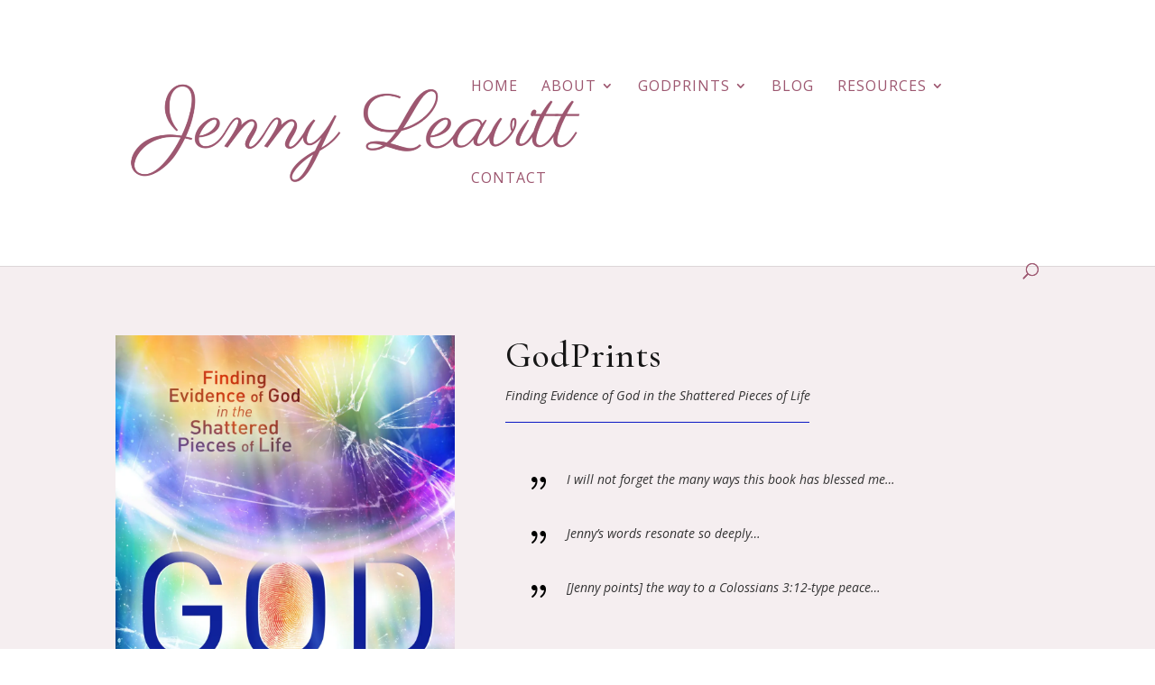

--- FILE ---
content_type: text/css
request_url: https://jennyleavitt.com/wp-content/et-cache/40611/et-core-unified-tb-26543-deferred-40611.min.css?ver=1766503565
body_size: 2263
content:
.et_pb_section_0_tb_footer.et_pb_section{padding-top:30px;padding-bottom:30px;margin-top:0px;margin-bottom:0px;background-color:#ededed!important}.et_pb_row_0_tb_footer,body #page-container .et-db #et-boc .et-l .et_pb_row_0_tb_footer.et_pb_row,body.et_pb_pagebuilder_layout.single #page-container #et-boc .et-l .et_pb_row_0_tb_footer.et_pb_row,body.et_pb_pagebuilder_layout.single.et_full_width_page #page-container #et-boc .et-l .et_pb_row_0_tb_footer.et_pb_row{max-width:1280px}.et_pb_image_0_tb_footer{width:100%;text-align:left;margin-left:0}.et_pb_text_0_tb_footer{padding-bottom:0px!important;margin-bottom:0px!important}.et_pb_divider_0_tb_footer{padding-top:0px;padding-bottom:0px;margin-top:0px!important;margin-bottom:0px!important;width:25%}.et_pb_divider_0_tb_footer:before{border-top-color:#9d5770;width:auto;top:0px;right:0px;left:0px}ul.et_pb_social_media_follow_0_tb_footer{padding-top:0px!important;padding-bottom:0px!important;margin-top:0px!important;margin-bottom:0px!important}.et_pb_social_media_follow_0_tb_footer li.et_pb_social_icon a.icon:before{color:#ffffff}.et_pb_social_media_follow_0_tb_footer li a.icon:before{font-size:18px;line-height:36px;height:36px;width:36px}.et_pb_social_media_follow_0_tb_footer li a.icon{height:36px;width:36px}.et_pb_image_1_tb_footer{width:100%;text-align:center}.et_pb_section_1_tb_footer.et_pb_section,.et_pb_fullwidth_menu_0_tb_footer.et_pb_fullwidth_menu .nav li ul,.et_pb_fullwidth_menu_0_tb_footer.et_pb_fullwidth_menu .et_mobile_menu,.et_pb_fullwidth_menu_0_tb_footer.et_pb_fullwidth_menu .et_mobile_menu ul{background-color:#de9288!important}.et_pb_fullwidth_menu_0_tb_footer.et_pb_fullwidth_menu ul li a{text-transform:uppercase;font-size:16px;color:#FFFFFF!important;letter-spacing:1px}.et_pb_fullwidth_menu_0_tb_footer.et_pb_fullwidth_menu{background-color:rgba(255,255,255,0)}.et_pb_fullwidth_menu_0_tb_footer.et_pb_fullwidth_menu ul li.current-menu-item a,.et_pb_fullwidth_menu_0_tb_footer.et_pb_fullwidth_menu .nav li ul.sub-menu a,.et_pb_fullwidth_menu_0_tb_footer.et_pb_fullwidth_menu .nav li ul.sub-menu li.current-menu-item a,.et_pb_fullwidth_menu_0_tb_footer.et_pb_fullwidth_menu .et_mobile_menu a{color:#FFFFFF!important}.et_pb_fullwidth_menu_0_tb_footer .et_pb_row>.et_pb_menu__logo-wrap,.et_pb_fullwidth_menu_0_tb_footer .et_pb_menu__logo-slot{width:auto;max-width:100%}.et_pb_fullwidth_menu_0_tb_footer .et_pb_row>.et_pb_menu__logo-wrap .et_pb_menu__logo img,.et_pb_fullwidth_menu_0_tb_footer .et_pb_menu__logo-slot .et_pb_menu__logo-wrap img{height:auto;max-height:none}.et_pb_fullwidth_menu_0_tb_footer .mobile_nav .mobile_menu_bar:before,.et_pb_fullwidth_menu_0_tb_footer .et_pb_menu__icon.et_pb_menu__search-button,.et_pb_fullwidth_menu_0_tb_footer .et_pb_menu__icon.et_pb_menu__close-search-button,.et_pb_fullwidth_menu_0_tb_footer .et_pb_menu__icon.et_pb_menu__cart-button{color:#9d5770}.et_pb_section_2_tb_footer.et_pb_section{padding-top:10px;padding-bottom:10px;background-color:#9d5770!important}.et_pb_text_1_tb_footer{font-size:16px}.et_pb_column_1_tb_footer{padding-top:10%}.et_pb_social_media_follow_network_0_tb_footer a.icon,.et_pb_social_media_follow_network_1_tb_footer a.icon{background-color:#9d5770!important}.et_pb_social_media_follow_network_2_tb_footer a.icon,.et_pb_social_media_follow_network_3_tb_footer a.icon,.et_pb_social_media_follow_network_4_tb_footer a.icon,.et_pb_social_media_follow_network_5_tb_footer a.icon,.et_pb_social_media_follow_network_6_tb_footer a.icon,.et_pb_social_media_follow_network_7_tb_footer a.icon,.et_pb_social_media_follow_network_8_tb_footer a.icon{background-color:#9D5770!important}.et_pb_column_2_tb_footer{padding-top:7%}.et_pb_divider_0_tb_footer.et_pb_module{margin-left:auto!important;margin-right:auto!important}@media only screen and (max-width:980px){.et_pb_image_0_tb_footer .et_pb_image_wrap img,.et_pb_image_1_tb_footer .et_pb_image_wrap img{width:auto}}@media only screen and (max-width:767px){.et_pb_image_0_tb_footer .et_pb_image_wrap img,.et_pb_image_1_tb_footer .et_pb_image_wrap img{width:auto}}.et_pb_section_0.et_pb_section{background-color:rgba(157,87,112,0.1)!important}.et_pb_image_0,.et_pb_image_5{text-align:left;margin-left:0}.et_pb_text_0 h2,.et_pb_text_3 h2{font-size:40px;color:#161616!important;letter-spacing:1px;line-height:1.1em}.et_pb_text_0,.et_pb_text_3{padding-bottom:17px!important;margin-bottom:0px!important}.et_pb_divider_0{padding-top:0px;margin-top:0px!important;width:57%}.et_pb_divider_0:before{border-top-color:#0b18c4;border-top-width:1px;width:auto;top:0px;right:0px;left:0px}.et_pb_blurb_0 .et-pb-icon,.et_pb_blurb_1 .et-pb-icon,.et_pb_blurb_2 .et-pb-icon{color:#000000;font-family:ETmodules!important;font-weight:400!important}.et_pb_text_1{padding-top:5vh!important}.et_pb_button_0_wrapper .et_pb_button_0,.et_pb_button_0_wrapper .et_pb_button_0:hover,.et_pb_button_1_wrapper .et_pb_button_1,.et_pb_button_1_wrapper .et_pb_button_1:hover,.et_pb_button_2_wrapper .et_pb_button_2,.et_pb_button_2_wrapper .et_pb_button_2:hover,.et_pb_button_3_wrapper .et_pb_button_3,.et_pb_button_3_wrapper .et_pb_button_3:hover,.et_pb_button_4_wrapper .et_pb_button_4,.et_pb_button_4_wrapper .et_pb_button_4:hover,.et_pb_button_5_wrapper .et_pb_button_5,.et_pb_button_5_wrapper .et_pb_button_5:hover{padding-top:10px!important;padding-right:30px!important;padding-bottom:10px!important;padding-left:30px!important}body #page-container .et_pb_section .et_pb_button_0,body #page-container .et_pb_section .et_pb_button_1,body #page-container .et_pb_section .et_pb_button_2{color:#000000!important;border-width:2px!important;border-color:#e8e8e8;letter-spacing:1px;font-size:18px;background-color:#FFFFFF}body #page-container .et_pb_section .et_pb_button_0:after,body #page-container .et_pb_section .et_pb_button_1:after,body #page-container .et_pb_section .et_pb_button_2:after,body #page-container .et_pb_section .et_pb_button_3:after,body #page-container .et_pb_section .et_pb_button_4:after,body #page-container .et_pb_section .et_pb_button_5:after{font-size:1.6em;color:#000000}body.et_button_custom_icon #page-container .et_pb_button_0:after,body.et_button_custom_icon #page-container .et_pb_button_1:after,body.et_button_custom_icon #page-container .et_pb_button_2:after,body.et_button_custom_icon #page-container .et_pb_button_3:after,body.et_button_custom_icon #page-container .et_pb_button_4:after,body.et_button_custom_icon #page-container .et_pb_button_5:after{font-size:18px}.et_pb_button_0,.et_pb_button_1,.et_pb_button_2,.et_pb_testimonial_1,.et_pb_testimonial_2,.et_pb_testimonial_3,.et_pb_testimonial_4,.et_pb_testimonial_5,.et_pb_button_3,.et_pb_button_4,.et_pb_button_5,.et_pb_image_5 .et_pb_image_wrap,.et_pb_button_6{box-shadow:0px 12px 18px -6px rgba(0,0,0,0.3)}.et_pb_button_0,.et_pb_button_0:after,.et_pb_button_1,.et_pb_button_1:after,.et_pb_button_2,.et_pb_button_2:after,.et_pb_button_3,.et_pb_button_3:after,.et_pb_button_4,.et_pb_button_4:after,.et_pb_button_5,.et_pb_button_5:after,.et_pb_button_6,.et_pb_button_6:after{transition:all 300ms ease 0ms}.et_pb_row_1,body #page-container .et-db #et-boc .et-l .et_pb_row_1.et_pb_row,body.et_pb_pagebuilder_layout.single #page-container #et-boc .et-l .et_pb_row_1.et_pb_row,body.et_pb_pagebuilder_layout.single.et_full_width_page #page-container #et-boc .et-l .et_pb_row_1.et_pb_row{width:17%}.et_pb_icon_0 .et_pb_icon_wrap{background-image:url(https://jennyleavitt.com/wp-content/uploads/2023/10/Subject-2.png)}.et_pb_icon_0,.et_pb_icon_1,.et_pb_image_4,.et_pb_image_7,.et_pb_image_8{text-align:center}.et_pb_icon_0 .et_pb_icon_wrap .et-pb-icon,.et_pb_icon_1 .et_pb_icon_wrap .et-pb-icon{font-family:ETmodules!important;font-weight:400!important;color:RGBA(255,255,255,0);font-size:96px}.et_pb_icon_1 .et_pb_icon_wrap{background-image:url(https://jennyleavitt.com/wp-content/uploads/2023/10/Subject.png)}.et_pb_section_6{border-top-width:30px;border-bottom-width:30px;border-top-color:#ededed;border-bottom-color:#ededed}.et_pb_section_6.et_pb_section,.et_pb_section_7.et_pb_section{background-color:rgba(237,237,237,0.5)!important}.et_pb_testimonial_1.et_pb_testimonial,.et_pb_testimonial_2.et_pb_testimonial,.et_pb_testimonial_3.et_pb_testimonial,.et_pb_testimonial_4.et_pb_testimonial,.et_pb_testimonial_5.et_pb_testimonial{background-color:#f5f5f5;border-top-width:1px;border-top-color:#9D5770;margin-bottom:50px!important;background-color:#f5f5f5}.et_pb_testimonial_1.et_pb_testimonial:before,.et_pb_testimonial_2.et_pb_testimonial:before,.et_pb_testimonial_3.et_pb_testimonial:before,.et_pb_testimonial_4.et_pb_testimonial:before,.et_pb_testimonial_5.et_pb_testimonial:before{color:#9D5770}body #page-container .et_pb_section .et_pb_button_3,body #page-container .et_pb_section .et_pb_button_4,body #page-container .et_pb_section .et_pb_button_5{color:#FFFFFF!important;border-width:2px!important;border-color:#e8e8e8;letter-spacing:1px;font-size:18px;text-transform:uppercase!important;background-color:#9D5770}.et_pb_section_7{border-top-color:#ededed;border-bottom-color:#ededed;border-bottom-width:30px}.et_pb_signup_0.et_pb_subscribe .et_pb_newsletter_description h2,.et_pb_signup_0.et_pb_subscribe .et_pb_newsletter_description h1.et_pb_module_header,.et_pb_signup_0.et_pb_subscribe .et_pb_newsletter_description h3.et_pb_module_header,.et_pb_signup_0.et_pb_subscribe .et_pb_newsletter_description h4.et_pb_module_header,.et_pb_signup_0.et_pb_subscribe .et_pb_newsletter_description h5.et_pb_module_header,.et_pb_signup_0.et_pb_subscribe .et_pb_newsletter_description h6.et_pb_module_header{color:#000000!important}.et_pb_signup_0.et_pb_contact_field .et_pb_contact_field_options_title,.et_pb_signup_0.et_pb_subscribe .et_pb_newsletter_form .input,.et_pb_signup_0.et_pb_subscribe .et_pb_newsletter_form .input[type=checkbox]+label,.et_pb_signup_0.et_pb_subscribe .et_pb_newsletter_form .input[type=radio]+label{text-transform:uppercase}.et_pb_signup_0.et_pb_subscribe .et_pb_newsletter_form .input::-webkit-input-placeholder{text-transform:uppercase}.et_pb_signup_0.et_pb_subscribe .et_pb_newsletter_form .input::-moz-placeholder{text-transform:uppercase}.et_pb_signup_0.et_pb_subscribe .et_pb_newsletter_form .input:-ms-input-placeholder{text-transform:uppercase}.et_pb_signup_0 .et_pb_newsletter_form p input[type="text"],.et_pb_signup_0 .et_pb_newsletter_form p textarea,.et_pb_signup_0 .et_pb_newsletter_form p select,.et_pb_signup_0 .et_pb_newsletter_form p .input[type="radio"]+label i,.et_pb_signup_0 .et_pb_newsletter_form p .input[type="checkbox"]+label i{border-width:1px;border-color:rgba(0,0,0,0.61)}.et_pb_signup_0.et_pb_subscribe{padding-top:7%!important}body #page-container .et_pb_section .et_pb_signup_0.et_pb_subscribe .et_pb_newsletter_button.et_pb_button{color:#FFFFFF!important;border-width:0px!important;border-color:rgba(0,0,0,0.4);letter-spacing:1px;text-transform:uppercase!important;background-color:rgba(0,0,0,0.4);padding-top:5px!important;padding-bottom:5px!important}.et_pb_signup_0 .et_pb_newsletter_form .input,.et_pb_signup_0 .et_pb_newsletter_form input[type="text"],.et_pb_signup_0 .et_pb_newsletter_form p.et_pb_newsletter_field input[type="text"],.et_pb_signup_0 .et_pb_newsletter_form textarea,.et_pb_signup_0 .et_pb_newsletter_form p.et_pb_newsletter_field textarea,.et_pb_signup_0 .et_pb_newsletter_form select{padding-top:8px!important;padding-bottom:8px!important}.et_pb_text_4 h2{font-size:40px;color:#161616!important;letter-spacing:1px;line-height:1.35em}.et_pb_text_4{padding-top:14%!important;padding-bottom:5px!important;margin-bottom:0px!important}.et_pb_button_6_wrapper .et_pb_button_6,.et_pb_button_6_wrapper .et_pb_button_6:hover{padding-top:15px!important;padding-right:30px!important;padding-bottom:15px!important;padding-left:30px!important}body #page-container .et_pb_section .et_pb_button_6{color:#FFFFFF!important;border-width:0px!important;background-color:#9D5770}body #page-container .et_pb_section .et_pb_button_6:after{color:#FFFFFF}.et_pb_image_6 .et_pb_image_wrap{border-width:20px;border-color:#FFFFFF;box-shadow:0px 12px 18px -6px rgba(0,0,0,0.3)}.et_pb_image_6{z-index:178;position:relative;transform:scaleX(1.05) scaleY(1.05) translateX(2px) translateY(2px);text-align:left;margin-left:0}.et_pb_column_14{background-color:#9D5770;border-top-width:30px;border-left-width:29px;border-top-color:#9D5770;border-bottom-color:#9D5770;border-left-color:#9D5770}.et_pb_row_1.et_pb_row{margin-right:auto!important;margin-left:471px!important;margin-left:auto!important;margin-right:auto!important}@media only screen and (max-width:980px){.et_pb_image_0 .et_pb_image_wrap img,.et_pb_image_4 .et_pb_image_wrap img,.et_pb_image_5 .et_pb_image_wrap img,.et_pb_image_6 .et_pb_image_wrap img,.et_pb_image_7 .et_pb_image_wrap img,.et_pb_image_8 .et_pb_image_wrap img{width:auto}.et_pb_text_0 h2,.et_pb_text_3 h2,.et_pb_text_4 h2{font-size:30px}body #page-container .et_pb_section .et_pb_button_0:after,body #page-container .et_pb_section .et_pb_button_1:after,body #page-container .et_pb_section .et_pb_button_2:after,body #page-container .et_pb_section .et_pb_button_3:after,body #page-container .et_pb_section .et_pb_button_4:after,body #page-container .et_pb_section .et_pb_button_5:after,body #page-container .et_pb_section .et_pb_signup_0.et_pb_subscribe .et_pb_newsletter_button.et_pb_button:after,body #page-container .et_pb_section .et_pb_button_6:after{display:inline-block;opacity:0}body #page-container .et_pb_section .et_pb_button_0:hover:after,body #page-container .et_pb_section .et_pb_button_1:hover:after,body #page-container .et_pb_section .et_pb_button_2:hover:after,body #page-container .et_pb_section .et_pb_button_3:hover:after,body #page-container .et_pb_section .et_pb_button_4:hover:after,body #page-container .et_pb_section .et_pb_button_5:hover:after,body #page-container .et_pb_section .et_pb_signup_0.et_pb_subscribe .et_pb_newsletter_button.et_pb_button:hover:after,body #page-container .et_pb_section .et_pb_button_6:hover:after{opacity:1}.et_pb_icon_0,.et_pb_icon_1{margin-left:auto;margin-right:auto}.et_pb_section_6{border-top-width:30px;border-bottom-width:30px;border-top-color:#ededed;border-bottom-color:#ededed}.et_pb_testimonial_1.et_pb_testimonial,.et_pb_testimonial_2.et_pb_testimonial,.et_pb_testimonial_3.et_pb_testimonial,.et_pb_testimonial_4.et_pb_testimonial,.et_pb_testimonial_5.et_pb_testimonial{border-top-width:1px;border-top-color:#9D5770}.et_pb_section_7{border-top-color:#ededed;border-bottom-color:#ededed;border-bottom-width:30px}.et_pb_column_14{border-top-width:30px;border-left-width:29px;border-top-color:#9D5770;border-bottom-color:#9D5770;border-left-color:#9D5770}}@media only screen and (max-width:767px){.et_pb_image_0 .et_pb_image_wrap img,.et_pb_image_4 .et_pb_image_wrap img,.et_pb_image_5 .et_pb_image_wrap img,.et_pb_image_6 .et_pb_image_wrap img,.et_pb_image_7 .et_pb_image_wrap img,.et_pb_image_8 .et_pb_image_wrap img{width:auto}.et_pb_text_0 h2,.et_pb_text_3 h2,.et_pb_text_4 h2{font-size:20px}body #page-container .et_pb_section .et_pb_button_0:after,body #page-container .et_pb_section .et_pb_button_1:after,body #page-container .et_pb_section .et_pb_button_2:after,body #page-container .et_pb_section .et_pb_button_3:after,body #page-container .et_pb_section .et_pb_button_4:after,body #page-container .et_pb_section .et_pb_button_5:after,body #page-container .et_pb_section .et_pb_signup_0.et_pb_subscribe .et_pb_newsletter_button.et_pb_button:after,body #page-container .et_pb_section .et_pb_button_6:after{display:inline-block;opacity:0}body #page-container .et_pb_section .et_pb_button_0:hover:after,body #page-container .et_pb_section .et_pb_button_1:hover:after,body #page-container .et_pb_section .et_pb_button_2:hover:after,body #page-container .et_pb_section .et_pb_button_3:hover:after,body #page-container .et_pb_section .et_pb_button_4:hover:after,body #page-container .et_pb_section .et_pb_button_5:hover:after,body #page-container .et_pb_section .et_pb_signup_0.et_pb_subscribe .et_pb_newsletter_button.et_pb_button:hover:after,body #page-container .et_pb_section .et_pb_button_6:hover:after{opacity:1}.et_pb_icon_0,.et_pb_icon_1{margin-left:auto;margin-right:auto}.et_pb_section_6{border-top-width:30px;border-bottom-width:30px;border-top-color:#ededed;border-bottom-color:#ededed}.et_pb_testimonial_1.et_pb_testimonial,.et_pb_testimonial_2.et_pb_testimonial,.et_pb_testimonial_3.et_pb_testimonial,.et_pb_testimonial_4.et_pb_testimonial,.et_pb_testimonial_5.et_pb_testimonial{border-top-width:1px;border-top-color:#9D5770}.et_pb_section_7{border-top-color:#ededed;border-bottom-color:#ededed;border-bottom-width:30px}.et_pb_column_14{border-top-width:30px;border-left-width:29px;border-top-color:#9D5770;border-bottom-color:#9D5770;border-left-color:#9D5770}}